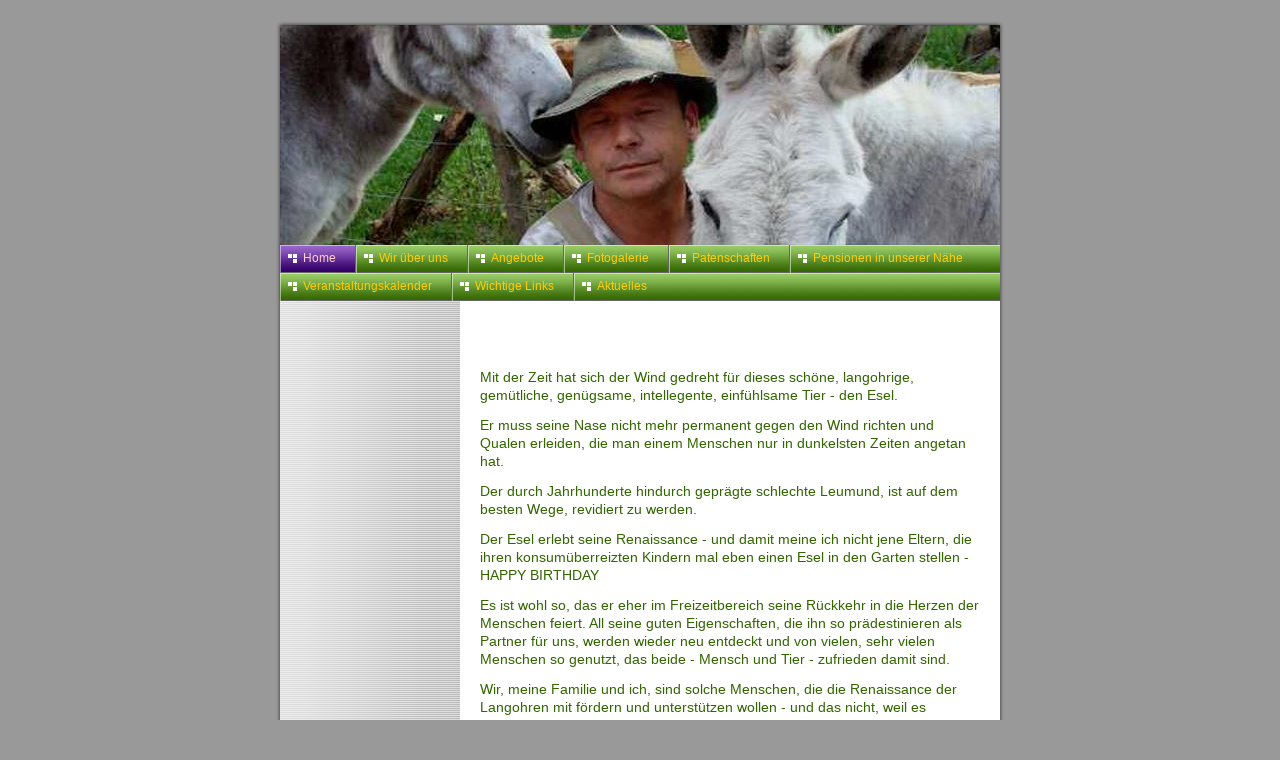

--- FILE ---
content_type: text/html
request_url: http://eselhof-wolsier.de/
body_size: 2573
content:

<!DOCTYPE html
  PUBLIC "-//W3C//DTD HTML 4.01 Transitional//EN" "http://www.w3.org/TR/html4/loose.dtd">
<html>
<head>
      <meta http-equiv="Content-Type" content="text/html; charset=UTF-8">
   <meta name="author" content="Ralf Cieslarzyk">
   <meta name="description" content="Eselhof , Eselwanderung , Tagestouren , Eselausbildung, Tiertherapie, Entspannung , Eseltrekking, Packeseltouren, Naturwanderung,Kreativoase, Sternenpark Gülpe,">
   <meta name="keywords" content="Esel, Eselhof, Heike Langerwisch, Ralf Cieslarzyk,Natur, Tiere, Wandern, Kinderreiten, Packesel, Wolsier, Havelland, Havelaue, Kindergeburtstag, Tobias, Walter, Julchen, Bolle, Pedro, Pedita, Arielle, Packsattel, Hufe, Entspannung, Tierliebe, Erholung, Erholungsurlaub, Urlaub mit Tieren, Kutschfahrten, Naturpark, Naturparkguide, Johnny, Pferde,Hühner, Katzen, Leo, Tigger, tiergestützte Therapie,Naturwanderung,Packeseltouren Brandenburg,Eseltrekking,Sternenpark Gülpe, Kreativoase, Störche, Eselfreunde Havelland, Patenschaften, Kräuterwanderung, Gülper See">
   <title>Eselhof Wolsier</title>
   <link rel="stylesheet" type="text/css" media="all" href="main.css">
   <link rel="stylesheet" type="text/css" media="all" href="colorschemes/colorscheme3/colorscheme.css">
   <link rel="stylesheet" type="text/css" media="all" href="style.css">
   <script type="text/javascript" src="live_tinc.js"></script></head><body id="main_body">
   <div id="container"><div id="header"><div id="logo"></div><div id="text_caption"></div><div id="key_visual">&nbsp;</div></div>
   <div id="main_nav_container">
   <ul id="main_nav_list">
   <li><a class="main_nav_active_item" href="index-2.html"><span class="main_nav_active_item_text">Home</span></a></li>
   <li><a class="main_nav_item" href="2.html"><span class="main_nav_item_text">Wir über uns</span></a></li>
   <li><a class="main_nav_item" href="4.html"><span class="main_nav_item_text">Angebote</span></a></li>
   <li><a class="main_nav_item" href="6.html"><span class="main_nav_item_text">Fotogalerie</span></a></li>
   <li><a class="main_nav_item" href="16.html"><span class="main_nav_item_text">Patenschaften</span></a></li>
   <li><a class="main_nav_item" href="13.html"><span class="main_nav_item_text">Pensionen in unserer Nähe</span></a></li>
   <li><a class="main_nav_item" href="20.html"><span class="main_nav_item_text">Veranstaltungskalender</span></a></li>
   <li><a class="main_nav_item" href="18.html"><span class="main_nav_item_text">Wichtige Links</span></a></li>
   <li><a class="main_nav_item" href="19.html"><span class="main_nav_item_text">Aktuelles</span></a></li>
   </ul></div>
   <div id="main_container"><div id="left_column_container">
   <div class="sub_nav_container"></div></div><div id="sub_container2"><div class="content" id="content_container"><p>
   <a href="http://www.einmalige-erlebnisse.de/"><span style="font-size:14px ! important;"><span style="font-size:14px ! important;"><span style="font-size:12px ! important;">
   <span style="font-size:14px ! important;"><br></span></span></span></span></a></p><p><span style="font-size:14px ! important;"><span style="font-size:14px ! important;">
   <span style="font-size:12px ! important;"><span style="font-size:14px ! important;">Mit der Zeit hat sich der Wind gedreht für dieses schöne, langohrige, gemütliche, genügsame, intellegente, einfühlsame Tier - </span>
   </span></span></span><span style="font-size:14px ! important;">den Esel.</span></p><p><span style="font-size:14px ! important;"><span style="font-size:14px ! important;">Er muss seine Nase nicht mehr permanent gegen den Wind richten und Qualen erleiden, die man einem Menschen nur in dunkelsten Zeiten angetan hat.</span> </span><br></p>
   <p><span style="font-size:14px;">Der durch Jahrhunderte hindurch geprägte schlechte Leumund, ist auf dem besten Wege, revidiert zu werden.</span></p><p><span style="font-size:14px;">Der Esel erlebt seine Renaissance - und damit meine ich nicht jene Eltern, die ihren konsumüberreizten Kindern mal eben einen Esel in den Garten stellen - HAPPY BIRTHDAY </span><br></p><p><span style="font-size:14px;">Es ist wohl so, das er eher im Freizeitbereich seine Rückkehr in die Herzen der Menschen feiert. All seine guten Eigenschaften, die ihn so prädestinieren als Partner für uns, werden wieder neu entdeckt und von vielen, sehr vielen Menschen so genutzt, das beide - Mensch und Tier - zufrieden damit sind.</span></p><p><span style="font-size:14px;">Wir, meine Familie und ich, sind solche Menschen, die die Renaissance der Langohren mit fördern und unterstützen wollen - und das nicht, weil es (vielleicht) eine Modererscheinung ist, sondern weil wir vor etwa anderthalb Jahren zwei Eseln den Weg in unser Herz gestattet haben. Ein Weg, der keine Umkehr duldet, der tiefe Spuren hinterlässt - an dessen Rand felsenfestes Vertrauen gedeiht, umrankt von tiefer inniger Liebe, die jeden Tag zu einer harmonischen Reise ins Tier-Mensch-Paradies werden lässt.</span></p><p><span style="font-size:14px;">Die Beziehung zwischen den beiden Eseln und uns war eine ganz neue, anfangs etwas ungewohnte Erfahrung, die sich aber sehr rasch in ein Stadium begab, die jede Frage, ob unsere Entscheidung richtig war, mit einem klaren, unumstößlichen JA beantwortete.</span></p><p><span style="font-size:14px;">Heute sind es noch 4 Esel -&nbsp; 2 Stuten, 2 Wallache -vorübergehend auch Pflegeesel- und jeder von ihnen hat einen festen Platz in meinem Herzen gefunden.</span><br></p><br><p><span style="font-size:18px;"><span style="font-size:24px ! important;">&nbsp;&nbsp;&nbsp;&nbsp;&nbsp;&nbsp;&nbsp;&nbsp;&nbsp;&nbsp;&nbsp;&nbsp;&nbsp;&nbsp;&nbsp;&nbsp;&nbsp;&nbsp;&nbsp;&nbsp;&nbsp;&nbsp;&nbsp; <img width="78" height="43" src="tinc34b6.png?key=FXljSkWx&amp;no=1" style="height:43px;width:78px;" id="tincInclude4764"></span></span></p>






</div></div></div><div id="footer"><div id="footer_text">KONTAKT: Heike Langerwisch Hauptstr.12 14715 Wolsier Tel: 033875/900069 Mobil: 0162/2310189 oder info@eselhof-wolsier.de</div></div></div><div id="extra_div1"><span></span></div><div id="extra_div2"><span></span></div><div id="extra_div3"><span></span></div><div id="extra_div4"><span></span></div><div id="extra_div5"><span></span></div><div id="extra_div6"><span></span></div><div id="extra_div7"><span></span></div><div id="extra_div8"><span></span></div><div id="extra_div9"><span></span></div><div id="extra_div10"><span></span></div><div id="extra_div11"><span></span></div><div id="extra_div12"><span></span></div><!-- wfxbuild / 1.0 / layout2-1 / 2015-01-24 19:35:11 CET--></body>
</html>


--- FILE ---
content_type: text/css
request_url: http://eselhof-wolsier.de/main.css
body_size: 5205
content:
/*----------------------------------------------------------------------------
	main.css

	this css-file contains all definitions, that are independend from the
	colorschemes.

	(c) Schlund + Partner AG


	----------------------------------------------------------------------
	Modified and extended by Barti Bartman for the Sports-Template

	This CSS-File uses the original "Tanteks Box Modell Hack"
	http://www.tantek.com/CSS/Examples/boxmodelhack.html

	NOTE:
	Older W3C CSS validators return errors when the voice-family property
	is used in a 'screen' style sheet. This is an error in the W3C CSS
	validator itself. The validator should report a warning, not an error,
	when properties which are unsupported by a particular medium are used,
	and this has been reported to the W3C:

 ----------------------------------------------------------------------------*/


/*----------------------------------------------------------------------------
 styles for specific classes and ids
----------------------------------------------------------------------------*/


/*-- global container ------------------------------------------------------*/

#container {
	position: relative;
	padding: 0;
	margin: 0 auto;
	text-align: left;
	width: 730px;
}

/*-- main container: contains all between header and footer ----------------*/

#main_container {
	padding: 0;
	margin: 20px 20px 20px 5px;
}

/*--- the main container is devided in sub containers ----------------------*/

#sub_container2 {
	position: relative;
	float: right;
	margin: 25px 0px 20px 0;	
	padding: 0;
	width: 505px;
}

#content_container {
	clear: both;
	overflow: hidden;
	line-height: 1.3;
	margin: 0;
	padding: 0;
	width: 500px;
}

#left_column_container {
	margin: 0;
	padding: 0;
	float: left;
	width: 180px;
}

/*--- header ---------------------------------------------------------------*/

#header	{
	position: relative;
	padding: 0;
	margin: 0;
	width: 730px;
	height: 220px;
	top: 0;
	left: 0;
}

/*--- key visual -----------------------------------------------------------*/

#key_visual {
	z-index: 1;
	position: absolute;
	top: 25px;
	left: 5px;
	width: 720px;
	height: 220px;
}

/*--- logo -----------------------------------------------------------------*/

#logo {
	z-index: 2;
	width: 215px;
	height: 40px;
	position: relative;
	top: 35px;
	left: 5px;
}

/*--- caption (as text or background image) --------------------------------*/

#text_caption {
	position: relative;
	z-index: 2;
	top: -10px;
	left: 235px;
	width: 490px;
}

/*--- main navigation ------------------------------------------------------*/

#main_nav_container {
	z-index: 1;
	position: relative;
	top: 0;
	left: 4px;
	float: left;
	width: 721px;
	padding: 0;
	margin: 25px 0 0 0;
	overflow: hidden;
}

#main_nav_list {
	float: left;
	position: relative;
	margin: 0;
	padding: 0;
	top: 0;
	left: 0;
	list-style-type: none;
}

#main_nav_list li {
	height: 28px;
	float: left;
	margin: 0;
	padding: 0;
}

/*--- main navigation items ------------------------------------------------*/

#main_nav_list a {
	background: transparent;
	margin: 0;
	padding: 2px 19px 0 24px;
	display: block;
	float: left;
	height: 28px;
	line-height: 22px;
	text-align: left;
	overflow: hidden;
	voice-family: "\"}\"";
	voice-family: inherit;
	height: 26px;
}

html>body #main_nav_list a {
	height: 26px;
}

#main_nav_list a.main_nav_item:hover {
	background: transparent;
}

/*--- container for the subnavigation --------------------------------------*/

.sub_nav_container {
	clear: both;
	margin: 0;
	padding: 0;
}

/*--- subnavigation --------------------------------------------------------*/

.sub_nav_list {
	border: 0;
	margin: 0;
	padding: 0;
	list-style-type: none;
}

.sub_nav_list li {
	margin: 0;
	padding: 0;
}

/*--- subnavigation items --------------------------------------------------*/

.sub_nav_list a {
	text-align: left;
	line-height: 28px;
	height: 28px;
	overflow: hidden;
	width: 160px;
	padding: 0 0 0 20px;
	display: block;
}

/*--- content --------------------------------------------------------------*/

#content_container table {
	border-style: dotted;
	border-width: 1px;
	border-spacing: 0;
}

/*--- footer ---------------------------------------------------------------*/

#footer {
	margin: 0;
	padding: 0;
	width: 730px;
	height: 65px;
	clear: both;
}

#footer_text {
	padding: 10px 0 0 0;
	margin: 0 30px 0 30px;
	text-align: center;
}



/*----------------------------------------------------------------------------
  default-styles for html-elements
----------------------------------------------------------------------------*/

/*--- body -----------------------------------------------------------------*/

body#main_body {
	margin: 0;
	padding: 0;
	text-align: center;
}

/*--- paragraph ------------------------------------------------------------*/

#content_container p {
	line-height: 1.3;
}

/*--- forms ----------------------------------------------------------------*/

fieldset {
	padding: 15px;
	border-style: solid;
	border-width: 1px;
}

input {
	border-style: solid;
	border-width: 1px;
}

textarea {
	border-style: solid;
	border-width: 1px;
}

/*--------------------------------------------------------------------------*/


--- FILE ---
content_type: text/css
request_url: http://eselhof-wolsier.de/colorschemes/colorscheme3/colorscheme.css
body_size: 4192
content:
/*----------------------------------------------------------------------------
	colorscheme1.css for colorscheme 1

	this css-file contains all definitions, that depend on the colorscheme.

	(c) Schlund + Partner AG
----------------------------------------------------------------------------*/


/*-- main container --------------------------------------------------------*/

#container {
	background : url(images/static/contentbg.gif) repeat-y 50% 50%;
}

/*--- header ---------------------------------------------------------------*/
#header	{
	background : url(images/static/headerbg.gif);
}

/*--- main navigation ------------------------------------------------------*/
#main_nav_container {
	background : url(images/static/navbg.gif);
}

/*--- key visiual ----------------------------------------------------------*/

/*--- logo -----------------------------------------------------------------*/

/*--- caption --------------------------------------------------------------*/

#text_caption {
	color: #306;
	/*background: url(images/static/hbg.gif) no-repeat;*/
}

/*--- main navigation ------------------------------------------------------*/

#main_nav_list	{

}

/*--- main navigation items ------------------------------------------------*/

#main_nav_list a.main_nav_item {
	color: #fc0;
	background: url(../../images/dynamic/buttonset3/n1.gif) no-repeat;
	background-position: top left;
}

#main_nav_list a.main_nav_item:hover {
	color: #fff;
	background: url(../../images/dynamic/buttonset3/n1hover.gif) no-repeat;
	background-position: top left;
}

#main_nav_list a.main_nav_active_item {
	color: #fcc;
	background: url(../../images/dynamic/buttonset3/n1activeitem.gif) no-repeat;
	background-position: top left;
}

/*--- subnavigation items --------------------------------------------------*/

.sub_nav_list a {
	color: #360;
	background: url(../../images/dynamic/buttonset3/subnav1.gif) no-repeat;
}

.sub_nav_list a:hover {
	background: url(../../images/dynamic/buttonset3/subnav1hover.gif) no-repeat;
	color: #360;
}

.sub_nav_list a.sub_nav_active_item {
	color: #fff;
	background: url(../../images/dynamic/buttonset3/subnav1active.gif) no-repeat;
}


/*--- footer ---------------------------------------------------------------*/

#footer {
	background: transparent url(images/static/footerbg.gif) top left no-repeat;
}

#footer_text {
	color: #360;
}




/*----------------------------------------------------------------------------
  default-styles for html-elements
----------------------------------------------------------------------------*/

/*--- body -----------------------------------------------------------------*/

body {
	color: #360;
	background : #999 url(images/static/pgbk.gif) repeat-x;
}

/*--- paragraph ------------------------------------------------------------*/

#content_container p {
	color: #360;
}

/*--- headings -------------------------------------------------------------*/

#content_container h1 {
	color: #693;
}

#content_container h2 {
	color: #693;
}

#content_container h3 {
	color: #693;
}

/*--- links ----------------------------------------------------------------*/

#content_container a:link{
	color: #306;
}

#content_container a:visited {
	color: #306;
}

#content_container a:hover {
	color: #306;
}

#content_container a:active {
	color: #306;
}

/*--- tables ---------------------------------------------------------------*/

table {

}

th {

}

tr {

}

td {

}

#content_container table {
	border-color: #360;
}

#content_container th {
	color: #fff;
	background-color:#360;
	padding: 3px 2px 3px 2px;
}

#content_container tr.odd {
	color: #360;
	background-color:#fff;
	padding: 3px 2px 3px 2px;
}

#content_container tr.even {
	color: #360;
	background-color:#efd;
	padding: 3px 2px 3px 2px;
}

/*--- forms ----------------------------------------------------------------*/

fieldset {
	border-color: #360;
}

legend {
	color: #360;
}

label {
	color: #360;
}

input {
	border-color: #360;
}

textarea {
	border-color: #360;
}

/*--- lists ----------------------------------------------------------------*/

li { 
	color: #360;
}

/*--------------------------------------------------------------------------*/


--- FILE ---
content_type: text/css
request_url: http://eselhof-wolsier.de/style.css
body_size: 3952
content:

div#logo a {
  display: block;
  width: 100%;
  height: 100%;
}
#footer_text a {
  font-family: Trebuchet MS,sans-serif;
  font-style: normal;
  font-size: 12px;
  font-weight: normal;
  color: #360;
  text-decoration: underline; white-space: nowrap;
}

    
#key_visual {
   background: url(resources/_wsb_keyvisual.jpg) no-repeat;
}
#text_caption {
  font-family: Trebuchet MS,Tahoma,Verdana,Arial,sans-serif;
  font-style: normal;
  font-size: 18px;
  font-weight: normal;
  text-decoration: none;
  color: #306;
}
#main_nav_list a.main_nav_active_item {
  background: url(images/dynamic/buttonset3/n1activeitem.gif) no-repeat;
  font-family: Trebuchet MS,Tahoma,Verdana,Arial,sans-serif;
  font-style: normal;
  font-size: 12px;
  font-weight: normal;
  text-decoration: none;
  color: #fcc;
  background-position: top left;
}
#main_nav_list a.main_nav_item {
  background: url(images/dynamic/buttonset3/n1.gif) no-repeat;
  font-family: Trebuchet MS,Tahoma,Verdana,Arial,sans-serif;
  font-style: normal;
  font-size: 12px;
  font-weight: normal;
  text-decoration: none;
  color: #FC0;
  background-position: top left;
}
#main_nav_list a.main_nav_item:hover {
  background: url(images/dynamic/buttonset3/n1hover.gif) no-repeat;
  font-family: Trebuchet MS,Tahoma,Verdana,Arial,sans-serif;
  font-style: normal;
  font-size: 12px;
  font-weight: normal;
  text-decoration: none;
  color: #ffffff;
  background-position: top left;
}
.sub_nav_list a.sub_nav_active_item {
  background: url(images/dynamic/buttonset3/subnav1active.gif) no-repeat;
  font-family: Trebuchet MS,Tahoma,Verdana,Arial,sans-serif;
  font-style: normal;
  font-size: 12px;
  font-weight: normal;
  text-decoration: none;
  color: #fff;
}
.sub_nav_list a {
  background: url(images/dynamic/buttonset3/subnav1.gif) no-repeat;
  font-family: Trebuchet MS,Tahoma,Verdana,Arial,sans-serif;
  font-style: normal;
  font-size: 12px;
  font-weight: normal;
  text-decoration: none;
  color: #360;
}
.sub_nav_list a:hover {
  background: url(images/dynamic/buttonset3/subnav1hover.gif) no-repeat;
  font-family: Trebuchet MS,Tahoma,Verdana,Arial,sans-serif;
  font-style: normal;
  font-size: 12px;
  font-weight: normal;
  text-decoration: none;
  color: #360;
}
#content_container h1 {
  font-family: Trebuchet MS,Tahoma,Verdana,Arial,sans-serif;
  font-style: normal;
  font-size: 26px;
  font-weight: normal;
  text-decoration: none;
  color: #693;
}
#content_container h2 {
  font-family: Trebuchet MS,Tahoma,Verdana,Arial,sans-serif;
  font-style: normal;
  font-size: 20px;
  font-weight: normal;
  text-decoration: none;
  color: #693;
}
#content_container h3 {
  font-family: Trebuchet MS,Tahoma,Verdana,Arial,sans-serif;
  font-style: normal;
  font-size: 15px;
  font-weight: normal;
  text-decoration: none;
  color: #693;
}
#content_container, #content_container p {
  font-family: Trebuchet MS,Tahoma,Verdana,Arial,sans-serif;
  font-style: normal;
  font-size: 12px;
  font-weight: normal;
  text-decoration: none;
  color: #360;
}
#content_container a:link {
  font-family: Trebuchet MS,sans-serif;
  font-style: normal;
  font-size: 12px;
  font-weight: normal;
  text-decoration: none;
  color: #669933;
}
#content_container a:visited {
  font-family: Trebuchet MS,Tahoma,Verdana,Arial,sans-serif;
  font-style: normal;
  font-size: 12px;
  font-weight: normal;
  text-decoration: underline;
  color: #306;
}
#content_container a:hover {
  font-family: Trebuchet MS,Tahoma,Verdana,Arial,sans-serif;
  font-style: normal;
  font-size: 12px;
  font-weight: normal;
  text-decoration: none;
  color: #306;
}
#content_container a:active {
  font-family: Trebuchet MS,Tahoma,Verdana,Arial,sans-serif;
  font-style: normal;
  font-size: 12px;
  font-weight: normal;
  text-decoration: none;
  color: #306;
}
#footer_text {
  font-family: Trebuchet MS,sans-serif;
  font-style: normal;
  font-size: 12px;
  font-weight: normal;
  text-decoration: none;
  color: #360;
}

